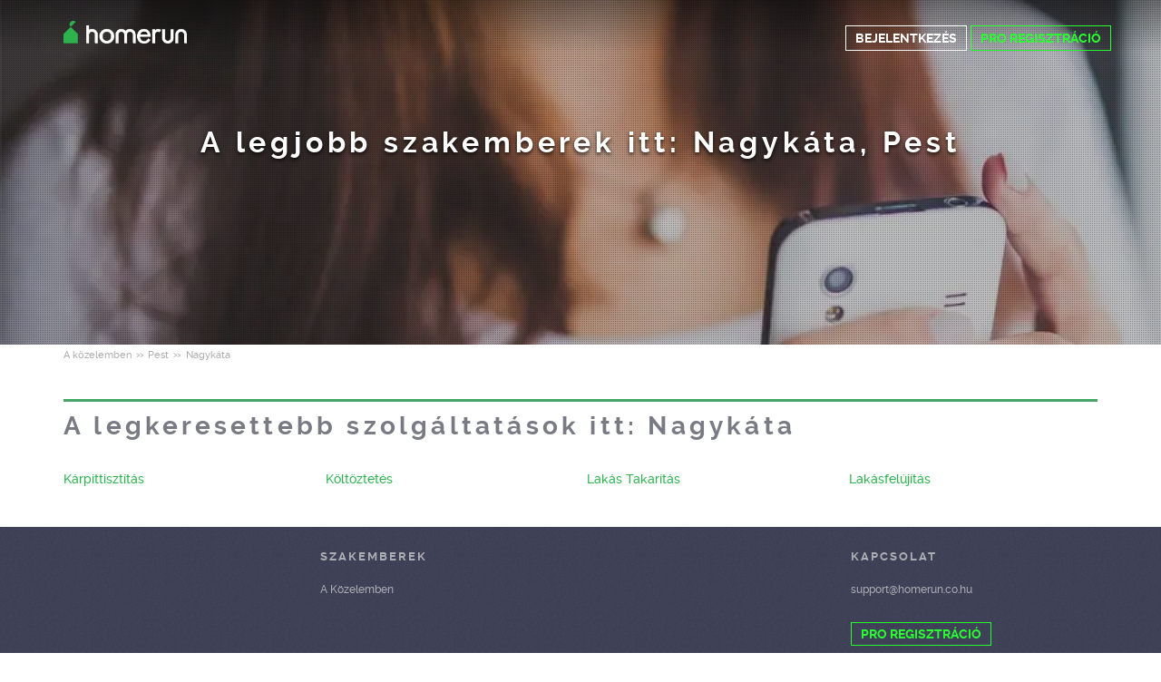

--- FILE ---
content_type: text/html; charset=utf-8
request_url: https://homerun.co.hu/a-kozelben/nagykata-33001-41534
body_size: 7228
content:



<!DOCTYPE html>
<!--

*** Join the services revolution! ***
    
Check out our job openings: https://info.armut.com/kariyer
​​
-->
<!--[if IE 7 ]><html lang="hu" class="ie7"><![endif]-->
<!--[if IE 8 ]><html lang="hu" class="ie8"><![endif]-->
<!--[if IE 9 ]><html lang="hu" class="ie9"><![endif]-->
<!--[if (gt IE 9)|!(IE)]><!-->
<html lang="hu"  dir="">
<!--<![endif]-->
<head>
    <!-- meta -->
    <meta charset="utf-8" /><meta http-equiv="X-UA-Compatible" content="IE=edge" /><meta http-equiv="X-UA-Compatible" content="chrome=1" /><meta http-equiv="Content-type" content="text/html; charset=UTF-8" /><meta http-equiv="Content-Style-Type" content="text/css" /><meta http-equiv="Content-Script-Type" content="text/javascript" /><meta name="viewport" content="width=device-width, initial-scale=1" /><meta name="author" content="Armut" /><meta name="robots" content="noodp" /><meta property="og:type" content="website" /><meta name="theme-color" content="#ffffff" /><meta name='copyright' content='© 2026 Armut and Armut Teknoloji' />


    <!-- style -->
    
            <link rel="stylesheet" type="text/css" href="https://cdn.armut.com/css/armut.css?version=2.83" />
        
         <link rel="stylesheet" type="text/css" media="all" href="https://cdn.armut.com/css/bootstrap-3.3.5.min.css" />
        <link rel="stylesheet" type="text/css" media="all" href="https://cdn.armut.com/css/homepage.min.css?version=2.83" />
        <link rel="stylesheet" type="text/css" media="all" href="https://cdn.armut.com/css/landinghero.min.css?version=2.83" />
    <!-- arabic style -->
        
        <link rel="stylesheet" type="text/css" media="all" href="https://cdn.armut.com/css/fonts.css" />
        




    <!-- brand -->
    <link rel="apple-touch-icon" sizes="57x57" href="https://cdn.armut.com/images/Favicons/ahomerun-apple-icon-57x57.png">    
<link rel="apple-touch-icon" sizes="60x60" href="https://cdn.armut.com/images/Favicons/ahomerun-apple-icon-60x60.png">   
<link rel="apple-touch-icon" sizes="72x72" href="https://cdn.armut.com/images/Favicons/ahomerun-apple-icon-72x72.png">    
<link rel="apple-touch-icon" sizes="76x76" href="https://cdn.armut.com/images/Favicons/ahomerun-apple-icon-76x76.png">    
<link rel="apple-touch-icon" sizes="114x114" href="https://cdn.armut.com/images/Favicons/ahomerun-apple-icon-114x114.png">     
<link rel="apple-touch-icon" sizes="120x120" href="https://cdn.armut.com/images/Favicons/ahomerun-apple-icon-120x120.png"> 
<link rel="apple-touch-icon" sizes="144x144" href="https://cdn.armut.com/images/Favicons/ahomerun-apple-icon-144x144.png"> 
<link rel="apple-touch-icon" sizes="152x152" href="https://cdn.armut.com/images/Favicons/ahomerun-apple-icon-152x152.png">  
<link rel="apple-touch-icon" sizes="180x180" href="https://cdn.armut.com/images/Favicons/ahomerun-apple-icon-180x180.png"> 
<link rel="icon" type="image/png" href="https://cdn.armut.com/images/Favicons/ahomerun-favicon-16x16.png" sizes="16x16">    
<link rel="icon" type="image/png" href="https://cdn.armut.com/images/Favicons/ahomerun-favicon-32x32.png" sizes="32x32">   
<link rel="icon" type="image/png" href="https://cdn.armut.com/images/Favicons/ahomerun-favicon-96x96.png" sizes="96x96"> 
<link rel="icon" type="image/png" href="https://cdn.armut.com/images/Favicons/ahomerun-android-icon-192x192.png" sizes="192x192">   
<meta name="msapplication-TileColor" content="#00a300">  
<meta name="msapplication-TileImage" content="https://cdn.armut.com/images/Favicons/ahomerun-apple-icon-144x144.png"> 
	
<style>
body #iubenda-cs-banner .iubenda-cs-content{border-top:1px solid #585965!important}@media (min-width: 992px){body #iubenda-cs-banner.iubenda-cs-default .iubenda-cs-rationale{margin:0 auto!important}}body #iubenda-cs-banner .iubenda-banner-content{padding:4px 16px!important}@media (min-width: 640px){body #iubenda-cs-banner .iubenda-banner-content div:nth-child(1){margin-top:4px!important}}body #iubenda-cs-banner .iubenda-cs-opt-group{margin:4px 8px!important}body #iubenda-cs-banner .iubenda-cs-opt-group button{padding:4px 16px!important}@media (max-width: 639px){body #iubenda-cs-banner .iubenda-cs-opt-group button{margin:2px 3px!important;padding:2px 20px!important}}
  </style>
<script type="text/javascript">
var _iub = _iub || [];
_iub.csConfiguration = {"askConsentAtCookiePolicyUpdate":true,"cookiePolicyInOtherWindow":true,"lang":"en","perPurposeConsent":true,"siteId":3547176,"whitelabel":false,"cookiePolicyId":67465218,"i18n":{"en":{"banner":{"dynamic":{"body":"Mi és kiválasztott harmadik felek cookie-kat vagy hasonló technológiákat használunk technikai célokra, és az Ön beleegyezésével más célokra is, a süti szabályzatban meghatározottak szerint.\n\nA hozzájáruláshoz használja az „Elfogadás” gombot. Az elfogadás nélküli folytatáshoz használja az „Elutasítás” gombot."}}}},"cookiePolicyUrl":"https://homerun.co.hu/adatvedelmi", "banner":{ "acceptButtonColor":"#338507","acceptButtonDisplay":true,"backgroundColor":"#FFFFFF","closeButtonDisplay":false,"customizeButtonColor":"#338507","customizeButtonDisplay":true,"fontSizeBody":"10px","linksColor":"#000000","position":"bottom","rejectButtonColor":"#338507","rejectButtonDisplay":true,"showTitle":false,"textColor":"#000000","acceptButtonCaption":"Elfogad","customizeButtonCaption":"Rudj meg többet","rejectButtonCaption":"Elutasít" }};
</script>
<script type="text/javascript" src="https://cs.iubenda.com/autoblocking/3547176.js"></script>
<script type="text/javascript" src="//cdn.iubenda.com/cs/iubenda_cs.js" charset="UTF-8" async></script><script>
    window.dataLayer = window.dataLayer || [];
</script>
<!-- Modified Analytics code with Optimize plugin -->
<script>
    (function (i, s, o, g, r, a, m) {
        i['GoogleAnalyticsObject'] = r;
        i[r] = i[r] || function () {
            (i[r].q = i[r].q || []).push(arguments)
        }, i[r].l = 1 * new Date();
        a = s.createElement(o),
            m = s.getElementsByTagName(o)[0];
        a.async = 1;
        a.src = g;
        m.parentNode.insertBefore(a, m)
    })(window, document, 'script', 'https://www.google-analytics.com/analytics.js', 'ga');
    ga('create', 'UA-7211276-18', 'auto');
    ga('require', 'OPT-5KS7R5C');
</script>
<!-- Google Tag Manager -->
<script>(function (w, d, s, l, i) {
        w[l] = w[l] || []; w[l].push({
            'gtm.start':
                new Date().getTime(), event: 'gtm.js'
        }); var f = d.getElementsByTagName(s)[0],
            j = d.createElement(s), dl = l != 'dataLayer' ? '&l=' + l : ''; j.async = true; j.src =
                'https://www.googletagmanager.com/gtm.js?id=' + i + dl; f.parentNode.insertBefore(j, f);
    })(window, document, 'script', 'dataLayer', 'GTM-NWWXL56');</script>
<!-- End Google Tag Manager -->

<!-- Start VWO Async SmartCode -->
<link rel="preconnect" href="https://dev.visualwebsiteoptimizer.com" />
<script type='text/javascript' id='vwoCode'>
window._vwo_code || (function() {
var account_id=747326,
version=2.1,
settings_tolerance=2000,
hide_element='body',
hide_element_style = 'opacity:0 !important;filter:alpha(opacity=0) !important;background:none !important;transition:none !important;',
/* DO NOT EDIT BELOW THIS LINE */
f=false,w=window,d=document,v=d.querySelector('#vwoCode'),cK='_vwo_'+account_id+'_settings',cc={};try{var c=JSON.parse(localStorage.getItem('_vwo_'+account_id+'_config'));cc=c&&typeof c==='object'?c:{}}catch(e){}var stT=cc.stT==='session'?w.sessionStorage:w.localStorage;code={nonce:v&&v.nonce,use_existing_jquery:function(){return typeof use_existing_jquery!=='undefined'?use_existing_jquery:undefined},library_tolerance:function(){return typeof library_tolerance!=='undefined'?library_tolerance:undefined},settings_tolerance:function(){return cc.sT||settings_tolerance},hide_element_style:function(){return'{'+(cc.hES||hide_element_style)+'}'},hide_element:function(){if(performance.getEntriesByName('first-contentful-paint')[0]){return''}return typeof cc.hE==='string'?cc.hE:hide_element},getVersion:function(){return version},finish:function(e){if(!f){f=true;var t=d.getElementById('_vis_opt_path_hides');if(t)t.parentNode.removeChild(t);if(e)(new Image).src='https://dev.visualwebsiteoptimizer.com/ee.gif?a='+account_id+e}},finished:function(){return f},addScript:function(e){var t=d.createElement('script');t.type='text/javascript';if(e.src){t.src=e.src}else{t.text=e.text}v&&t.setAttribute('nonce',v.nonce);d.getElementsByTagName('head')[0].appendChild(t)},load:function(e,t){var n=this.getSettings(),i=d.createElement('script'),r=this;t=t||{};if(n){i.textContent=n;d.getElementsByTagName('head')[0].appendChild(i);if(!w.VWO||VWO.caE){stT.removeItem(cK);r.load(e)}}else{var o=new XMLHttpRequest;o.open('GET',e,true);o.withCredentials=!t.dSC;o.responseType=t.responseType||'text';o.onload=function(){if(t.onloadCb){return t.onloadCb(o,e)}if(o.status===200||o.status===304){_vwo_code.addScript({text:o.responseText})}else{_vwo_code.finish('&e=loading_failure:'+e)}};o.onerror=function(){if(t.onerrorCb){return t.onerrorCb(e)}_vwo_code.finish('&e=loading_failure:'+e)};o.send()}},getSettings:function(){try{var e=stT.getItem(cK);if(!e){return}e=JSON.parse(e);if(Date.now()>e.e){stT.removeItem(cK);return}return e.s}catch(e){return}},init:function(){if(d.URL.indexOf('__vwo_disable__')>-1)return;var e=this.settings_tolerance();w._vwo_settings_timer=setTimeout(function(){_vwo_code.finish();stT.removeItem(cK)},e);var t;if(this.hide_element()!=='body'){t=d.createElement('style');var n=this.hide_element(),i=n?n+this.hide_element_style():'',r=d.getElementsByTagName('head')[0];t.setAttribute('id','_vis_opt_path_hides');v&&t.setAttribute('nonce',v.nonce);t.setAttribute('type','text/css');if(t.styleSheet)t.styleSheet.cssText=i;else t.appendChild(d.createTextNode(i));r.appendChild(t)}else{t=d.getElementsByTagName('head')[0];var i=d.createElement('div');i.style.cssText='z-index: 2147483647 !important;position: fixed !important;left: 0 !important;top: 0 !important;width: 100% !important;height: 100% !important;background: white !important;display: block !important;';i.setAttribute('id','_vis_opt_path_hides');i.classList.add('_vis_hide_layer');t.parentNode.insertBefore(i,t.nextSibling)}var o=window._vis_opt_url||d.URL,s='https://dev.visualwebsiteoptimizer.com/j.php?a='+account_id+'&u='+encodeURIComponent(o)+'&vn='+version;if(w.location.search.indexOf('_vwo_xhr')!==-1){this.addScript({src:s})}else{this.load(s+'&x=true')}}};w._vwo_code=code;code.init();})();
</script>
<!-- End VWO Async SmartCode -->

    <!-- master specific -->
    <script type="text/javascript" src="https://cdn.armut.com/javascript/jquery-2.2.0.min.js"></script>
    <script type="text/javascript" src="https://cdn.armut.com/javascript/bootstrap.min.js"></script>

    <title>
	Nagykáta, Pest Legjobb szakemberek | HomeRun
</title>
    <link rel='canonical' href='https://homerun.co.hu/a-kozelben/nagykata-33001-41534'/>

    <script>document.addEventListener("touchstart", function () { }, true)</script>
<meta name="description" content="Találd meg a legjobb szakembereket Nagykáta közelében." /></head>
<body itemtype="http://schema.org/WebPage">
    <!-- Google Tag Manager (noscript) -->
<noscript><iframe src="https://www.googletagmanager.com/ns.html?id=GTM-NWWXL56"
height="0" width="0" style="display:none;visibility:hidden"></iframe></noscript>
<!-- End Google Tag Manager (noscript) -->
    <form method="post" action="/a-kozelben/nagykata-33001-41534" id="form1" data-toggle="validator" role="form">
<div class="aspNetHidden">
<input type="hidden" name="__VIEWSTATE" id="__VIEWSTATE" value="Y1NbtOgthzS1XUKNZ7MRnsJYGXZCzqCiDrjyjKxqKzu1V41JAcubC+nRhyeTcx2AWfG/nD6fPQmOcvm4ySJKfjdIDYc=" />
</div>

<div class="aspNetHidden">

	<input type="hidden" name="__VIEWSTATEGENERATOR" id="__VIEWSTATEGENERATOR" value="625F89D9" />
</div>
        <header class="transparent">
            <div class="container">
                <a href="https://homerun.co.hu" style="background-image: url('https://cdn.armut.com/images/ahomerun-logo-colour-negative@2x.png') !important" class="logo"></a>
                <ul class="list-inline header-container header-container-homepage">
                    
                </ul>
                <div id="sidebar-btn">
                    <span></span>
                    <span></span>
                    <span></span>
                    <div class="menu-ham">MENU</div>
                </div>
                <nav id="sidebar" class="sidebar">
                    <ul class="header-container">
                        
                                <li><a href="https://homerun.co.hu/bejelentkezes" class="btn-login">Fiókom</a></li>
                                <li><a href="https://homerun.co.hu/szolgaltatoi-regisztracio" class="hizmet-ver">PRO REGISZTRÁCIÓ</a></li>
                            
                        
                    </ul>
                    <a href="https://homerun.co.hu" class="logo-ham"></a>
                </nav>
                <div class="profile-nav">
                    
                            <a href="https://homerun.co.hu/bejelentkezes" class="btn-login">BEJELENTKEZÉS</a>
                            <a href="https://homerun.co.hu/szolgaltatoi-regisztracio" class="hizmet-ver">PRO REGISZTRÁCIÓ</a>
                        
                </div>
            </div>
        </header>
        <script>
            $('#sidebar-btn').click(function (e) {
                e.stopPropagation();
                $('#sidebar').toggleClass('show-menu');
                $('html').addClass('sidebar-open');
            });
            $('#sidebar').click(function (e) {
                e.stopPropagation();
            });
            $('body,html').click(function (e) {
                $('#sidebar').removeClass('show-menu');
                $('html').removeClass('sidebar-open');
            });

        </script>
        
<div class="categories">
    <div class="responsive-navigation-wrapper"></div>
    <div id="content-body">
        <div id="body_divHead" class="landing-hero">
            <div class="background-img">
                <div class="container">
                    <div class="wrapper headline">
                        <h1>
                            <span id="body_lblH1Title">A legjobb szakemberek itt: Nagykáta, Pest</span></h1>
                    </div>
                </div>
            </div>
        </div>
    </div>
    <div class="container">
        <section >
            
<style type="text/css">
    .new-breadcrumb li {
        display: inline-block
    }

        .new-breadcrumb li a {
            color: #aeaeae;
            font-size: 11px;
        }

        .new-breadcrumb li:after {
            content: ">>";
            letter-spacing: -1.3px;
            color: #aeaeae;
            font-size: 9px;
            margin: 0 2px;
            vertical-align: 1px;
        }

        .new-breadcrumb li:last-child:after {
            display: none
        }
</style>

<ul class="new-breadcrumb" itemscope itemtype="http://schema.org/BreadcrumbList">
    <li itemprop="itemListElement" itemscope
        itemtype="http://schema.org/ListItem">
        <a itemprop="item" href="https://homerun.co.hu/a-kozelben">
            <span itemprop="name">A k&#246;zelemben</span>
        </a>
        <meta itemprop="position" content="1"/>
    </li>
    
        <li itemprop="itemListElement" itemscope itemtype="http://schema.org/ListItem">
            <a itemprop="item" 
                                    href="https://homerun.co.hu/a-kozelben/pest-33001"
                               >
                <span itemprop="name">Pest</span>
            </a>
            <meta itemprop="position" content="2"/>
        </li>
    
        <li itemprop="itemListElement" itemscope itemtype="http://schema.org/ListItem">
            <a itemprop="item" 
                                    style="pointer-events: none; cursor: default;"
                               >
                <span itemprop="name">Nagyk&#225;ta</span>
            </a>
            <meta itemprop="position" content="3"/>
        </li>
    
</ul>
        </section>
        <section class="all-services">
            <h2 id="body_title1" class="all-service">A legkeresettebb szolg&#225;ltat&#225;sok itt: Nagyk&#225;ta</h2>
            <div class="all-services-list">
                <table id="body_dgAreaServiceList" class="full-width" cellspacing="0" AutoGenerateColumns="False" style="border-collapse:collapse;">
	<tr>
		<td>
                        <a id="body_dgAreaServiceList_hpLink0_0" class="service-name" href="https://homerun.co.hu/nagykata-karpittisztitas">Kárpittisztítás</a>
                        <input type="hidden" name="ctl00$body$dgAreaServiceList$ctl00$ServiceName" id="body_dgAreaServiceList_ServiceName_0" value="Kárpittisztítás" />
                    </td>
	</tr><tr>
		<td>
                        <a id="body_dgAreaServiceList_hpLink0_1" class="service-name" href="https://homerun.co.hu/nagykata-koltoztetes">Költöztetés</a>
                        <input type="hidden" name="ctl00$body$dgAreaServiceList$ctl01$ServiceName" id="body_dgAreaServiceList_ServiceName_1" value="Költöztetés" />
                    </td>
	</tr><tr>
		<td>
                        <a id="body_dgAreaServiceList_hpLink0_2" class="service-name" href="https://homerun.co.hu/nagykata-lakas-takaritas">Lakás Takarítás</a>
                        <input type="hidden" name="ctl00$body$dgAreaServiceList$ctl02$ServiceName" id="body_dgAreaServiceList_ServiceName_2" value="Lakás Takaritás" />
                    </td>
	</tr><tr>
		<td>
                        <a id="body_dgAreaServiceList_hpLink0_3" class="service-name" href="https://homerun.co.hu/nagykata-lakasfelujitas">Lakásfelújítás</a>
                        <input type="hidden" name="ctl00$body$dgAreaServiceList$ctl03$ServiceName" id="body_dgAreaServiceList_ServiceName_3" value="Lakásfelújítás" />
                    </td>
	</tr>
</table>
            </div>
        </section>
        
    </div>
</div>

        
<style>
    footer ul {
        line-height: 1.5 !important;
    }

        footer ul li a {
            color: rgb(173, 174, 179) !important;
            line-height: 0.5em !important;
        }

    footer h5 {
        margin-top: 6px;
        margin-bottom: 20px !important;
    }
</style>
<footer>
    <div class="footer container footer-container">
        <div class="row">
            <div class="col-xs-6 col-sm-3">     <h5 class="footer-title"></h5>     <ul>         <li> </li>         <li> </li>         <li> </li>         <li> </li>     </ul> </div>
            <div class="col-xs-6 col-sm-3">                             <h5 class="footer-title">Szakemberek</h5>                             <ul>                                 <li><a href='/a-kozelben'>A Közelemben</a></li>                             </ul>                         </div>
            <div class="col-xs-6 col-sm-3 hidden-xs">     <h5 class="footer-title"> </h5>     <ul>         <li> </li>         <li> </li>         <li> </li>         <li> </li>         <li> </li>     </ul> </div>
            <div class="col-xs-6 col-sm-3">
                <h5 class="footer-title">Kapcsolat</h5>
                <ul>
                    <li><a href="mailto:support@homerun.co.hu">support@homerun.co.hu</a></li>
                    
                </ul>
                <a href="https://homerun.co.hu/szolgaltatoi-regisztracio" class="hizmet-ver hidden-xs">PRO REGISZTRÁCIÓ</a>
            </div>
            <div class="col-xs-12 visible-xs " id="footer-col-5">
                <a href="https://homerun.co.hu/szolgaltatoi-regisztracio" class="hizmet-ver">PRO REGISZTRÁCIÓ</a>
            </div>
        </div>
        <div class="row">
            <div class="col-sm-12 copyright">
                <p>
                    <a href="https://homerun.co.hu" style="background-image: url('https://cdn.armut.com/images/ahomerun-logo-footer.png') !important" class="logo"></a>
                </p>
            </div>
            <div class="col-xs-12 col-sm-6">
                <p class="footer-info">
                    © 2011 -
                        <span id="ucFooter_lblYil">2026</span>
                    HomeRun, Minden jog fenntartva.
                </p>
            </div>
            <div class="col-xs-6 col-sm-3">
                <span><a class="footer-link" href='https://felhasznaloiszerzodes.homerun.co.hu' rel="nofollow">Felhasználói szerződés</a> · <a class="footer-link" href='https://homerun.co.hu/adatvedelmi' rel="nofollow">Adatvédelmi irányelvek</a></span>
            </div>
            <div class="col-xs-6 col-sm-3">
                <div class="social">
                    <ul class="social-media">
                        
                    </ul>
                </div>
            </div>
        </div>
    </div>
</footer>
    </form>
     
</body>
</html>
